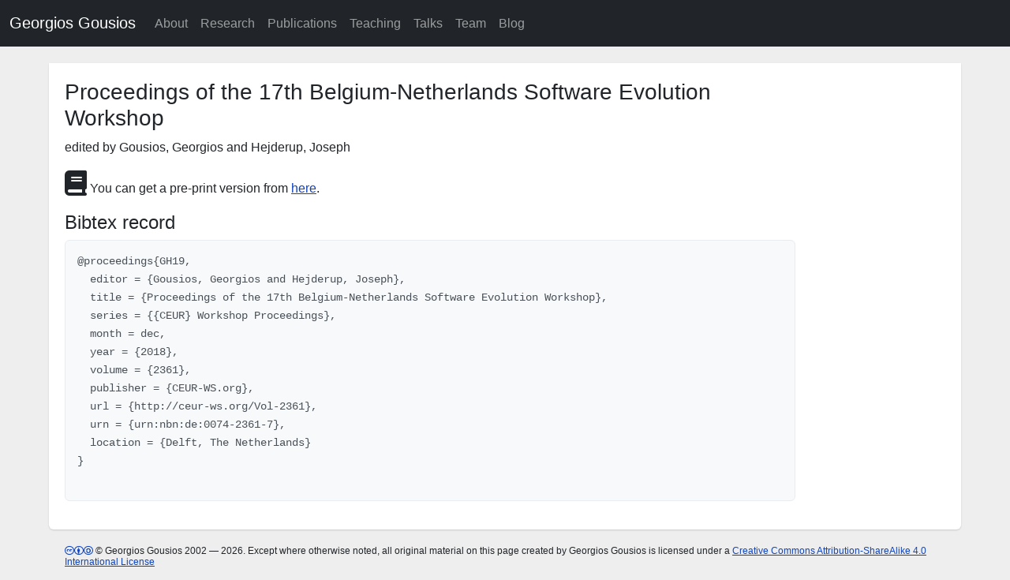

--- FILE ---
content_type: text/html; charset=utf-8
request_url: https://gousios.org/bibliography/GH19.html
body_size: 1036
content:
<!DOCTYPE html>
<html lang="en">

<head>
  <meta charset="utf-8">
  <meta name="viewport" content="width=device-width, initial-scale=1">
  <title>Proceedings of the 17th Belgium-Netherlands Software Evolution Workshop</title>
  

  <meta name="author" content="Georgios Gousios">
  <link href="https://cdn.jsdelivr.net/npm/bootstrap@5.3.6/dist/css/bootstrap.min.css" rel="stylesheet" integrity="sha384-4Q6Gf2aSP4eDXB8Miphtr37CMZZQ5oXLH2yaXMJ2w8e2ZtHTl7GptT4jmndRuHDT" crossorigin="anonymous">

  <link rel="stylesheet" href="https://cdnjs.cloudflare.com/ajax/libs/font-awesome/6.7.2/css/all.min.css" integrity="sha512-Evv84Mr4kqVGRNSgIGL/F/aIDqQb7xQ2vcrdIwxfjThSH8CSR7PBEakCr51Ck+w+/U6swU2Im1vVX0SVk9ABhg==" crossorigin="anonymous" referrerpolicy="no-referrer">

  <link rel="stylesheet" href="https://cdnjs.cloudflare.com/ajax/libs/academicons/1.9.4/css/academicons.min.css" integrity="sha512-IW0nhlW5MgNydsXJO40En2EoCkTTjZhI3yuODrZIc8cQ4h1XcF53PsqDHa09NqnkXuIe0Oiyyj171BqZFwISBw==" crossorigin="anonymous" referrerpolicy="no-referrer">

  <link href="/css/syntax.css" rel="stylesheet" />
  <link href="/css/style.css" rel="stylesheet" type="text/css" media="all">
</head>

<body>
  <nav class="navbar navbar-expand-lg navbar-dark bg-dark fixed-top">
    <div class="container-fluid">
      <a class="navbar-brand" href="/">Georgios Gousios</a>
      <button class="navbar-toggler" type="button" data-bs-toggle="collapse" data-bs-target="#navbarNav" aria-controls="navbarNav" aria-expanded="false" aria-label="Toggle navigation">
        <span class="navbar-toggler-icon"></span>
      </button>
      <div class="collapse navbar-collapse" id="navbarNav">
        <ul class="navbar-nav">
          <li class="nav-item"><a class="nav-link" href="/about.html">About</a></li>
          <li class="nav-item"><a class="nav-link" href="/research.html">Research</a></li>
          <li class="nav-item"><a class="nav-link" href="/publications.html">Publications</a></li>
          <li class="nav-item"><a class="nav-link" href="/teaching.html">Teaching</a></li>
          <li class="nav-item"><a class="nav-link" href="/talks.html">Talks</a></li>
          <li class="nav-item"><a class="nav-link" href="/team.html">Team</a></li>
          <li class="nav-item"><a class="nav-link" href="/blog">Blog</a></li>
        </ul>
      </div>
    </div>
  </nav>

  <div class="container">

    <div class="content">
      <div class="row">
  <div class="col-md-10">
<h3>Proceedings of the 17th Belgium-Netherlands Software Evolution Workshop</h3>




<p>
edited by Gousios, Georgios and Hejderup, Joseph
</p>



<p>
<i class="fas fa-book fa-2x"></i>
You can get a pre-print version from <a href="http://ceur-ws.org/Vol-2361">here</a>.






</p>







<h4>Bibtex record</h4>
<pre>
@proceedings{GH19,
  editor = {Gousios, Georgios and Hejderup, Joseph},
  title = {Proceedings of the 17th Belgium-Netherlands Software Evolution Workshop},
  series = {{CEUR} Workshop Proceedings},
  month = dec,
  year = {2018},
  volume = {2361},
  publisher = {CEUR-WS.org},
  url = {http://ceur-ws.org/Vol-2361},
  urn = {urn:nbn:de:0074-2361-7},
  location = {Delft, The Netherlands}
}

</pre>






  </div>
</div>

    </div>

    <footer>
      <p>
        <a rel="license" href="http://creativecommons.org/licenses/by-sa/4.0/" title="Creative Commons Attribution-ShareAlike 4.0"><i class="fab fa-creative-commons"></i><i class="fab fa-creative-commons-by"></i><i class="fab fa-creative-commons-sa"></i></a>
        &copy; Georgios Gousios 2002 &mdash; 2026. Except where otherwise
        noted, all original material on this page created by Georgios Gousios is
        licensed under a <a rel="license" href="http://creativecommons.org/licenses/by-sa/4.0/">Creative Commons Attribution-ShareAlike 4.0 International License</a>
      </p>
    </footer>

  </div>

  <script src="https://cdn.jsdelivr.net/npm/bootstrap@5.3.6/dist/js/bootstrap.bundle.min.js" integrity="sha384-j1CDi7MgGQ12Z7Qab0qlWQ/Qqz24Gc6BM0thvEMVjHnfYGF0rmFCozFSxQBxwHKO" crossorigin="anonymous"></script>
</body>

</html>


--- FILE ---
content_type: text/css; charset=utf-8
request_url: https://gousios.org/css/style.css
body_size: 219
content:
html, body {
    height: 100%;
}

body {
    background-color: #eee;
    padding-top: 80px;
    font-family: "Helvetica Neue", Helvetica, Arial, "Lucida Grande", sans-serif;
    font-style: normal;
    font-variant: normal;
    font-size: 16px;
    line-height: 1.65;
    display: flex;
    flex-direction: column;
}

.container>footer {
    margin-top: 20px;
}

.container>footer p {
    text-align: left;
    font-size: 0.75rem;
    line-height: 1.2;
}

address {
    font-size: 12px;
}

a {
    color: #1144bb;
}

dd,
dt {
    line-height: 1.65;
}

.research {
    font-size: 200%;
}

.blogtitle {
    font-weight: 800;
    font-style: oblique;
    line-height: 2;
}


.container {
    flex: 1;
    display: flex;
    flex-direction: column;
}

.content {
    background-color: #fff;
    padding: 20px;
    margin: 0 -20px;
    border-radius: 0 0 6px 6px;
    box-shadow: 0 1px 2px rgba(0, 0, 0, .15);
    flex: 1;
    display: flex;
    flex-direction: column;
}

.page-header {
    background-color: #f5f5f5;
    padding: 20px;
    margin: -20px -20px 10px;
}

.topbar .btn {
    border: 0;
}

.linkicon {
    font-size: 24px;
}


.tag_box {
    list-style: none;
    margin: 0;
    padding: 5px 0;
    overflow: hidden;
}

.tag_box li {
    line-height: 28px;
}

.tag_box.inline {
    display: flex;
    flex-wrap: wrap;
    gap: 2px;
}

.tag_box.inline li {
    float: left;
}

.tag_box a {
    padding: 3px 6px;
    margin: 2px;
    background: #eee;
    color: #005F6B;
    border-radius: 3px;
    text-decoration: none;
}

.tag_box a span {
    vertical-align: super;
    font-size: 0.8em;
}

.tag_box a.active {
    background: #57A957;
    border: 1px solid #4C964D;
    color: #FFF;
}

@media (max-width: 768px) {
    body {
        padding-top: 70px;
    }

    .content {
        margin: 0 -10px;
        padding: 15px;
    }

    .page-header {
        margin: -15px -10px 10px;
        padding: 15px;
    }

    .linkicon {
        font-size: 20px;
    }
}

/* Additional specific rule for pre elements in content */
.content pre {
    background-color: #f8f9fa !important;
    padding: 15px !important;
    border-radius: 6px !important;
    border: 1px solid #e9ecef !important;
    overflow-x: auto !important;
    font-size: 0.875rem !important;
    color: #495057 !important;
}

/* Make only the direct child row fill the full height of the content */
.content > .row {
    flex: 1;
}
